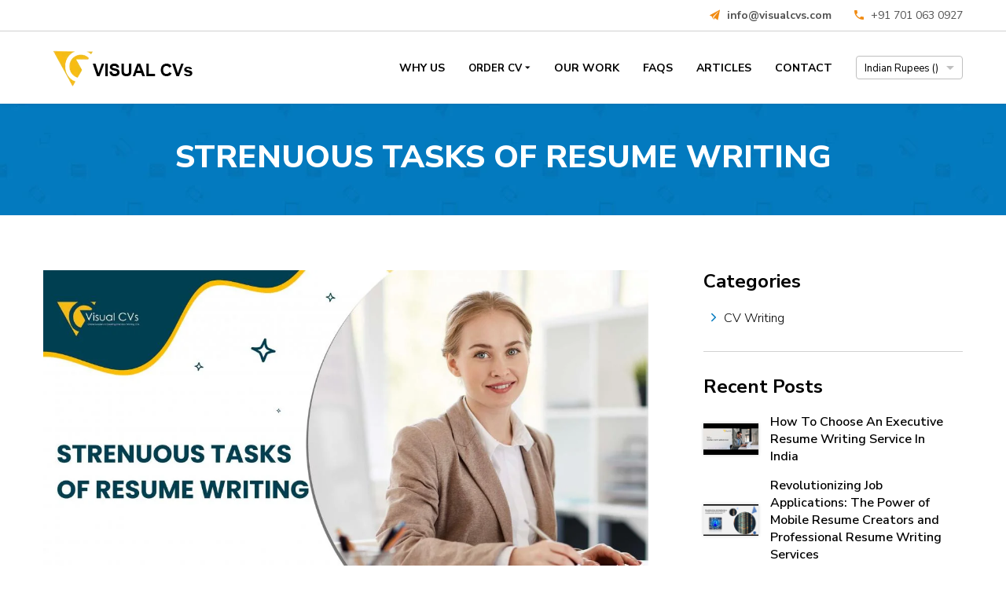

--- FILE ---
content_type: text/html; charset=UTF-8
request_url: https://visualcvs.com/strenuous-tasks-of-resume-writing/
body_size: 10636
content:
<!DOCTYPE html>
<html lang="en">
    <head>
        <meta charset="UTF-8" />
        <meta name="viewport" content="width=device-width, initial-scale=1.0" />
        <meta http-equiv="X-UA-Compatible" content="ie=edge" />
        <meta name="author" content="newdinteractive">
        <base href="https://visualcvs.com/" />
        <title>STRENUOUS TASKS OF RESUME WRITING</title>
        <meta name="description" content="The content below describes on the strenuous tasks faced for writing a good resume profile.

Â ">
        <meta name="keywords" content="writing a good resume profile
prepare a good resume
writing a great resume
building the best resume
build a good CV">
                    <!--- meta title social sharing -->
            <meta property="og:title" content="STRENUOUS TASKS OF RESUME WRITING">
            <meta property="og:image" content="https://visualcvs.com/uploads/blogs/Dlm3bibqo6ulE4TDpp6XuyV3C5FUqbU5wg7Izh9Y220901123654.jpg">
            <meta property="og:description" content="The content below describes on the strenuous tasks faced for writing a good resume profile.
 
When writing a great re..">
            <!--- meta title social sharing -->
                    <link rel="icon" href="assests/images/favicon-1.png">
        
        <!-- FIXED: Normal CSS loading (no double load) -->
        <link rel="preconnect" href="https://fonts.googleapis.com">
        <link rel="stylesheet" href="https://fonts.googleapis.com/css?family=Nunito+Sans:200,300,300i,400,600,700,800,900&display=swap" />
        <link rel="stylesheet" href="https://visualcvs.com/assests/site/css/bootstrap-grid.min.css" type="text/css" />
        <link rel="stylesheet" href="https://visualcvs.com/assests/site/css/ionicons.min.css" type="text/css" />
        <link rel="stylesheet" href="https://visualcvs.com/assests/site/css/slick.css" type="text/css" />
        <link rel="stylesheet" href="https://visualcvs.com/assests/site/css/style1.css?ver=1.002" type="text/css" />
        
                <!-- Google Tag Manager -->
<script>(function(w,d,s,l,i){w[l]=w[l]||[];w[l].push({'gtm.start':
new Date().getTime(),event:'gtm.js'});var f=d.getElementsByTagName(s)[0],
j=d.createElement(s),dl=l!='dataLayer'?'&l='+l:'';j.async=true;j.src=
'https://www.googletagmanager.com/gtm.js?id='+i+dl;f.parentNode.insertBefore(j,f);
})(window,document,'script','dataLayer','GTM-MBBPVNWQ');</script>
<!-- End Google Tag Manager -->        <!-- main jQuery -->
        <script src="https://visualcvs.com/assests/site/js/jquery-3.3.1.min.js"></script>
        <script type="text/javascript">var currency='inr'</script>
    
    </head>
    <body>
        <!-- header section -->
        <div class="headerFixed">
            <div class="topStrip">
                <div class="container-fluid">
                    <a href="mailto:info@visualcvs.com" class="mail googleTrack">
                        <i class="ion-ios-paper-plane"></i>
                        <span class="d-none d-sm-inline-block fontBold"
                            >info@visualcvs.com</span
                        >
                    </a>
                    <a href="tel:+917010630927" class="googleTrack">
                        <i class="ion-md-call"></i>
                        <span class="d-none d-sm-inline-block fontRegular">+91 701 063 0927</span
                        >
                    </a>
                </div>
            </div>
            <div class="header">
                <div class="container-fluid">
                    <div class="row align-items-center">
                        <div class="col-8 col-md-3 logoSect">
                            <a href="">
                                <img src="assests/images/visualcvs-logo-recreated.png" alt="Visual CVS  Logo" width="200px" height="60px"
                                />
                            </a>
                        </div>
                        <div class="col-4 col-md-9 headerNav">
                            <div class="menu-mobile show-sm textRight">
                                <a href="#" id="openMobileMenu">
                                    <svg class="svgIcon" xmlns="http://www.w3.org/2000/svg" viewBox="0 0 25 25">
                                        <path
                                            fill="#047bc0"
                                            d="M0,4 C0,2.8954305 0.889763236,2 2.00359486,2 L22.9964051,2 C24.10296,2 25,2.88772964 25,4 C25,5.1045695 24.1102368,6 22.9964051,6 L2.00359486,6 C0.897039974,6 0,5.11227036 0,4 L0,4 Z M0,12 C0,10.8954305 0.889763236,10 2.00359486,10 L22.9964051,10 C24.10296,10 25,10.8877296 25,12 C25,13.1045695 24.1102368,14 22.9964051,14 L2.00359486,14 C0.897039974,14 0,13.1122704 0,12 L0,12 Z M0,20 C0,18.8954305 0.889763236,18 2.00359486,18 L22.9964051,18 C24.10296,18 25,18.8877296 25,20 C25,21.1045695 24.1102368,22 22.9964051,22 L2.00359486,22 C0.897039974,22 0,21.1122704 0,20 L0,20 Z"
                                            id="Hamburger"
                                        />
                                    </svg>
                                </a>
                            </div>
                            <div class="siteNav cfx">
                                <div id="closeMenu" class="show-sm">
                                    <svg class="svgIcon" xmlns="http://www.w3.org/2000/svg" viewBox="0 0 17 17">
                                        <path fill="#fff" d="M9.207 8.5l6.646 6.646-0.707 0.707-6.646-6.646-6.646 6.646-0.707-0.707 6.646-6.646-6.647-6.646 0.707-0.707 6.647 6.646 6.646-6.646 0.707 0.707-6.646 6.646z"/>
                                    </svg>
                                </div>
                                <ul class="navBar fontBold textUpper textRight justify-content-end align-items-center">
                                    <li class=""><a href="why-us/">Why us</a></li>
                                    <li class="dropDown">
                                        <a href="javascript:;">Order Cv <i class="ion-md-arrow-dropdown"></i></a>
                                        <ul class="dropMenu">
                                            <li><a href="text-cv/">Text CV </a></li>
                                            <li><a href="visual-cv/">Visual CV </a></li>
                                        </ul>
                                    </li>
                                    <li class=""><a href="works/">Our Work</a></li>
                                    <li class=""><a href="faqs/">FAQs</a></li>
                                    <li class=""><a href="blogs/">Articles</a></li>
                                    <li class=""><a href="contact/">Contact</a></li>
                                    <li class="dropDown textCaseNone fontRegular">
                                        <div class="currency textEllipsis" id="selectedCurrency">Indian Rupees (₹)</div>
                                        <ul class="dropMenu" id="currency">
                                            <li class="selected" data-label="inr" data-currency="Indian Rupees (₹)">Indian Rupees (₹) </li>
                                            <li class="" data-label="usd" data-currency="US Dollar ($) ">US Dollar ($) </li>
                                        </ul>
                                    </li>
                                </ul>
                            </div>
                        </div>
                    </div>
                </div>
            </div>
        </div>
        <div class="headerheight"></div>
        <div class="overLay"></div>
        <!-- banner section -->
       <main class="set-top-spacing">
             <div class="banner bgPrimary innerBanner">
	<div class="container-fluid">
		<div class="bannerCont textCenter">
			<h1 class="textUpper fontXtraBold colorWhite">STRENUOUS TASKS OF RESUME WRITING</h1>
		</div>	
	</div>
</div>
<!-- banner section ends -->

<!-- page content starts here -->
<div class="contentSect blog">
	<div class="container-fluid">
		<div class="row">
			<div class="col-md-8">
				<div class="blogRow">
											<div class="blogImg">
							<img src="uploads/blogs/Dlm3bibqo6ulE4TDpp6XuyV3C5FUqbU5wg7Izh9Y220901123654.jpg" alt="STRENUOUS TASKS OF RESUME WRITING">
						</div>
											<div class="blogHeader d-flex align-items-center">
						<div class="postBy">
							<span class="userName">Admin</span>
						</div>
						<div class="postBy"><i class="ion-md-calendar"></i> Sep 01, 2022</div>
					</div>
					<div class="blogCont">
						<h2 class="fontBold">STRENUOUS TASKS OF RESUME WRITING</h2>
						<p><em>The content below describes on the strenuous tasks faced for <strong>writing a good resume profile</strong>.</em></p>
<p><em>&nbsp;</em></p>
<p>When <strong>writing a great resume</strong>, it's usual to hear that it's quite difficult and requires overcoming a lot of obstacles in order to <strong>build a good CV </strong>possible. The inclusion of the proper key words, a resume's perfect length, worrying about ATS, and the addition of achievements are the frequent challenges encountered when developing a decent resume, according to a poll conducted by Adrienne Tom.</p>
<p>The goal of this survey was to identify the typical challenges involved in<strong> building the best resume</strong>. These challenges were classified according to their degree of difficulty, such as the following: including the proper key phrases&mdash;30%, adding achievements&mdash;29%, stressing about ATS&mdash;25%, and precise resume length&mdash;15%.</p>
<p>&nbsp;</p>
<ul>
<li>INSERTION OF RIGHT KEY WORDS (30%):</li>
<li>The most frequent issue with including key words is where to put them in relation to the content that is needed.</li>
<li>These words shouldn't just be mentioned; instead, they should be used to produce information that is relevant to the situation to <strong>prepare a good resume</strong>.</li>
<li>Make sure you have a precise job title in mind before choosing the key terms, and choose the words in accordance with the job description and its requirements.</li>
<li>A lengthy list of core abilities or a collection of keywords arranged in columns should be avoided.</li>
<li>INCLUSION OF ACCOMPLISHMENTS (29%):</li>
<li>A top priority is this.</li>
<li>You can create the finest CV by including your accomplishments.</li>
<li>If you fail to include your successes, employers will find it difficult to consider you for a position even when your claimed achievements show that you have them.</li>
<li>However, the majority of individuals are oblivious of their own accomplishments, so in these situations, you might ask yourself questions like, "What have you consistently accomplished in your career? Have you strengthened the competitive edge of your company? Have you saved or made any money?"</li>
<li>EMPHASIZING ON ATS (25%):</li>
<li>First, become familiar with the ATS's (Applicant Tracking System) functions.</li>
<li>Most people are unaware that ATS manages an employer's application for a job and functions much like a ranking system.</li>
<li>This helps the recruiter locate the best candidates for the job based on the information on their resumes.</li>
<li>Avoid headers, footers, text boxes, and tables in your application since they hide any types of rows or columns from recruiters on the computer screen.</li>
<li>Instead, use the appropriate key words that are appropriate for the position you're looking for.</li>
<li>ACCURATE LENGTH (15%):</li>
<li>The length of the resume is crucial in creating a strong one. The page length is not important to ATS, but it is to humans.</li>
<li>Your resume should stick to the topics in a specific manner rather than being overly short or long.</li>
<li>The best approach to construct a resume for a fresher is just one page with their personal and academic details, but for an experienced professional, the resume can be up to two pages long with all of their accomplishments, researches, etc. listed.</li>
</ul>
<p>You can reach us at <a href="mailto:info@visualcvs.com">info@visualcvs.com</a> or give us a call at +91 7010630927 for further</p>					</div>
					<div class="separator"></div>
					<div class="blogComment">
												<div class="addComment">
							<h3 class="fontBold">Add Comments</h3>
							<p>Your email address will not be published. Required fields are marked <sup class="requiredColor">*</sup></p>
							<form id="commentform" action="" method="POST">
								<div class="formRow">
									<label >Name <sup class="requiredColor">*</sup></label>
									<input type="text" placeholder="Name" data-type="string" name="name"/>
								</div>
								<div class="formRow">
									<label >Email <sup class="requiredColor">*</sup></label>
									<input type="text" placeholder="Email" data-type="email" name="email" />
								</div>
								<div class="formRow">
									<label >Comments <sup class="requiredColor">*</sup></label>
									<textarea name="message" data-type="string" placeholder="Comments" rows="4"></textarea>
								</div>
								<div class="formRow">
									<input type="hidden" name="parent">
									<input type="hidden" name="reply">
									<button type="submit" class="btnPrimary solid blue">POST COMMENT</button>
								</div>
							</form>
						</div>
					</div>
				</div>
			</div>
			<div class="col-md-4">
  <div class="blogSideBar">
          <h3 class="fontBold">Categories</h3>
      <ul>
                    <li><a href="blogs/cv-writing/">CV Writing</a></li>
                  </ul>
      <div class="separator"></div>
          <h3 class="fontBold">Recent Posts</h3>
    <div class="recent">
            <a href="how-to-choose-an-executive-resume-writing-service-in-india/" class="recentRow d-flex align-items-center">
                  <span class="recentImg">
            <img src="uploads/blogs/HRpRT9rPsAtQnUSge3KDzLkl3yW8A3n8KDnAhj6q240425114711.jpg" alt="How to choose an executive resume writing service - www.visualcvs.com" />
          </span>
                  <span class="recentTitle fontSemiBold">How To Choose An Executive Resume Writing Service In India</span>
      </a>
            <a href="revolutionizing-job-applications-the-power-of-mobile-resume-creators-and-professional-resume-writing-services/" class="recentRow d-flex align-items-center">
                  <span class="recentImg">
            <img src="uploads/blogs/xyszCDNIPKi6KHX2149ItYZIMCkpggaOg6hSrEBS240408052232.jpg" alt="Revolutionizing Job Applications: The Power of Mobile Resume Creators and Professional Resume Writing Services" />
          </span>
                  <span class="recentTitle fontSemiBold">Revolutionizing Job Applications: The Power of Mobile Resume Creators and Professional Resume Writing Services</span>
      </a>
            <a href="master-the-indian-job-market-2024-secure-your-dream-job-with-visual-cvs/" class="recentRow d-flex align-items-center">
                  <span class="recentImg">
            <img src="uploads/blogs/w3beeqSJ2D7doH3BVc4MDATqlihkfSNcWrEYqbLs240116014121.jpg" alt="Master the Indian Job Market 2024: Secure Your Dream Job with Visual CVs" />
          </span>
                  <span class="recentTitle fontSemiBold">Master the Indian Job Market 2024: Secure Your Dream Job with Visual CVs</span>
      </a>
            <a href="layoff-sarah-s-story/" class="recentRow d-flex align-items-center">
                  <span class="recentImg">
            <img src="uploads/blogs/htLYjVtKXJy9W2CaPeGhWWyOJ50NQmbkIuWjZKMS240108033832.jpg" alt="Layoff - Sarah's Story" />
          </span>
                  <span class="recentTitle fontSemiBold">Layoff | Sarah's Story</span>
      </a>
            <a href="stand-out-with-personal-branding-in-your-job-search-and-resumes/" class="recentRow d-flex align-items-center">
                  <span class="recentImg">
            <img src="uploads/blogs/RAwR4KamUoyfpm6A1Kkh08CGDlQ53uG3FudwcGBG230718104730.jpg" alt="Personal Branding in Job Search and Resumes - VisualCVs.com" />
          </span>
                  <span class="recentTitle fontSemiBold">Stand Out with Personal Branding in Your Job Search and Resumes</span>
      </a>
            <a href="what-s-the-best-way-to-get-your-resume-noticed-why-your-resume-upsets-recruiters-insights-from-hiring-managers/" class="recentRow d-flex align-items-center">
                  <span class="recentImg">
            <img src="uploads/blogs/F0q1sJO0eXCFVF14B0qvGOwrNMgCRmjsxQk85t9L230713040236.jpg" alt="premium resume writing service" />
          </span>
                  <span class="recentTitle fontSemiBold">What's the Best Way to Get Your Resume Noticed?  Your Resume Upsets Recruiters: Insights from Hiring Managers</span>
      </a>
            <a href="7-smart-things-to-say-in-your-job-interview/" class="recentRow d-flex align-items-center">
                  <span class="recentImg">
            <img src="uploads/blogs/rMKTkE1OaPlyiro9OJbA4wNisAAcyANfsuUfFb9b230707051911.jpg" alt="Interview tips" />
          </span>
                  <span class="recentTitle fontSemiBold">7 Smart Things to Say in Your Job Interview</span>
      </a>
            <a href="stand-out-in-a-visual-world-professional-resume-writing-for-creative-professionals/" class="recentRow d-flex align-items-center">
                  <span class="recentImg">
            <img src="uploads/blogs/soUeYlxmckOuleaG3Xp7M4tzKdsVmMp8SHLCQhvJ230705115856.jpg" alt="Professional Resume Writing Services for Creative Professionals" />
          </span>
                  <span class="recentTitle fontSemiBold">Stand Out in a Visual World: Professional Resume Writing for Creative Professionals</span>
      </a>
            <a href="creating-visual-excellence-the-art-of-resume-writing-for-finance-professionals/" class="recentRow d-flex align-items-center">
                  <span class="recentImg">
            <img src="uploads/blogs/57fNaxbEvICrpORxoKseYpT5nJuYJzEcZRQlCmBM230613052748.jpg" alt="Professional resume writing services for finance professionals" />
          </span>
                  <span class="recentTitle fontSemiBold">Creating Visual Excellence: The Art of Resume Writing for Finance Professionals</span>
      </a>
            <a href="networking-your-pathway-to-professional-success-and-an-outstanding-resume/" class="recentRow d-flex align-items-center">
                  <span class="recentImg">
            <img src="uploads/blogs/VZ4G8sZslBBB3aLZK1CZMoCQ7kG3WmnjgLYmYiew230613114305.jpg" alt="Networking: Connecting professionals for career growth and success" />
          </span>
                  <span class="recentTitle fontSemiBold">Networking: Your Pathway to Professional Success and an Outstanding Resume</span>
      </a>
          </div>
  </div>
</div>		</div>
	</div>
</div>


<style type="text/css">
.relative{position: relative;}
.removeRply {position: absolute;right: 0;}
.removeRply .fa-times {background-color: #2582eb;color: #fff;padding: 5px;margin-left: 5px;}
.label.label-reply {color: #8c8c8c;font-weight: bold;}
</style>
<script type="text/javascript" src="assests/js/formchecker.js"></script>
<link href="assests/admin/vendors/bower_components/jquery-toast-plugin/dist/jquery.toast.min.css" rel="stylesheet" type="text/css">
<script src="assests/admin/vendors/bower_components/jquery-toast-plugin/dist/jquery.toast.min.js"></script> 

<script type="text/javascript">
    var a, b, c, d, e, f, g, h, i, j;
    function _e(id){var el = document.getElementById(id); el = el==undefined?document.createElement("span"):el; return el; };
    Element.prototype.d = function(name){return this.getAttribute("data-"+name);};
    $(document).ready(function() {
       $('.replyBtn').click(commentShow);
       $('#commentform').formchecker();
    });
    function commentShow(){
        _e('replyFormSec').remove();
        a = this.d('parentid');
        b = this.d('rplyid');
        c = document.createElement("div"); 
        c.setAttribute("class", "relative" );
        c.setAttribute("id", "replyFormSec" );
        d='<hr/><a href="javascript:;" class="removeRply">Close</a>'+
        '<h3 class="fontBold">Add Reply</h3>'+
        '<form id="formForReply" method="post">'+
            '<div class="formRow">'+                                    
                '<label >Name <sup class="requiredColor">*</sup></label>'+
				'<input type="text" placeholder="Name" data-type="string" name="name"/>'+ 
            '</div>'+ 
            '<div class="formRow">'+           
                '<label >Email <sup class="requiredColor">*</sup></label>'+
				'<input type="text" placeholder="Email" data-type="email" name="email" />'+ 
            '</div>'+                              
            '<div class="formRow">'+ 
                '<label >Comments <sup class="requiredColor">*</sup></label>'+
				'<textarea name="message" data-type="string" placeholder="Comments" rows="4"></textarea>'+ 
            '</div>'+                         
            '<div>'+     
                '<input type="hidden" name="parent" id="cmtId" value="'+a+'">'+
                '<input type="hidden" name="reply" id="rplyId" value="'+b+'">'+           
                '<button class="btnPrimary solid colorWhite" >Submit</button>'+ 
            '</div>'+ 
        '</form><hr/>';
        c.innerHTML = d;
        $(c).find('.removeRply').click(function(){
          _e('replyFormSec').remove();  
        });
        this.parentNode.appendChild(c);
        $('#formForReply').formchecker();
    }
</script>
        </main>
        <!-- footer  -->

        <div class="footer fontRegular">
            <div class="container-fluid">
                <div class="row">
                    <div class="col-lg-3">
                        <div class="row">
                            <div class="col-lg-12 col-sm-6">
                                <h4 class="fontXtraBold colorWhite">Quick Links</h4>
                                <ul class="textUpper">
                                    <li><a href="https://visualcvs.com/">CV Writing Service</a></li>
                                    <li><a href="why-us/">WHY US</a></li>
                                    <li><a href="works/">OUR WORKS</a></li>
                                    <li><a href="faqs/">FAQS</a></li>
                                    <li><a href="blogs/">ARTICLES</a></li>
                                    <li><a href="contact/">CONTACT</a></li>
                                    <li><a href="terms-conditions/" >TERMS & CONDITIONS</a></li>
                                    <li><a href="privacy-policy/" >PRIVACY POLICY</a></li>
                                </ul>
                            </div>
                            <div class="col-lg-12 col-sm-6">
                                <h4 class="fontXtraBold colorWhite">Follow us on</h4>
                                <div class="social">
                                    <a href="https://www.facebook.com/visualcvs/" target="_blank" class="fb"></a>
                                    <a href="https://twitter.com/" target="_blank" class="tw"></a>
                                    <a href="https://www.linkedin.com/company/visual-cv/" target="_blank" class="linkedIn"></a>
                                    <a href="https://www.instagram.com/visualcvs.inc/" target="_blank" class="instagram"></a>
                                    <a href="https://in.pinterest.com/VisualCVS/" target="_blank" class="pinterest"></a>
                                </div>
                            </div>
                        </div>
                    </div>
                    <div class="col-lg-9">
                        <div class="row">
                            <div class="col-sm-6">
                                <h4 class="fontXtraBold colorWhite">Head Office</h4>
                                <p>
                                    VISUAL CVs<br />
#641, 1st floor, 1st Cross Road,<br />
RBI Layout, JP Nagar 7th Phase,<br />
Bengaluru, Karnataka - 560078, India<br/>
                                    <a href="tel:+917010630927"> +91 701 063 0927</a><br/>
                                    <a href="mailto:info@visualcvs.com">info@visualcvs.com</a>
                                </p>
                            </div>
                            <div class="col-sm-6">
                                <h4 class="fontXtraBold colorWhite">Branch Office</h4>
                                <p>VISUAL CVs<br />
153 W 57th St, New York,<br />
NY 10019, United States<br/>
                                    <a href="tel:+17207046620">+1 720 704 6620</a><br/>
                                    <a href="mailto:info@visualcvs.com">info@visualcvs.com</a></p>
                            </div>
                        </div>
                        <div class="needInfo">
                            <div class="row align-items-center">
                                <div class="col-md-9">
                                    <h3 class="colorWhite fontXtraBold">Need More Information?</h3>
                                    <p>Call us on <a href="tel:+917010630927">+91 701 063 0927</a> or click the Contact button to leave a message</p>
                                </div>
                                <div class="col-md-3 textRight">
                                    <a href="contact/" class="btnPrimary solid colorWhite">CONTACT</a>
                                </div>
                            </div>
                        </div>
                    </div>
                </div>
                
                <div class="row">
                <div class="col-lg-12">
                   <div class="copy textCenter">
                        <div class="row">
                             <div class="col-md-6 ">
                      <a href="//www.dmca.com/Protection/Status.aspx?ID=9c4c0452-b834-4350-adb2-992d52ed3ebb" title="DMCA.com Protection Status" class="dmca-badge" target="_blank"> 
                        <img src ="https://visualcvs.com/assests/site/images/dmca-protected.webp" width="121px" height="24px" alt="DMCA.com Protection Status" />
                    </a>  <br/><br/>
                    &copy; 2026 www.visualcvs.com. All rights reserved.
                    <br/><a href="https://www.hatchberries.com/website-design-company/" target="_blank">Website Design</a> by Hatchberries
                </div>
         <div class="col-md-6 d-md-flex align-items-center justify-content-start">
                    <div class="img-box d-md-flex align-items-center justify-content-start font-weight-bold text-center text-md-left text-capitalize">
                         <a href="https://www.profilecheck.net/"target="_blank"><img width="100px" height="100px" src="https://visualcvs.com/assests/site/images/logo-profile-check.webp" class="mr-3" alt="Profile Check"></a>
                       <a href="https://www.profilecheck.net/"target="_blank"><h4 class="m-0 mt-3 mt-md-0 text-center text-md-left text-white">Profile Check Certified<br class="d-none d-lg-block">Resume Writer</h4></a>
                    </div>
                </div>
                        </div>
                    </div>
                </div>
               
            </div>
            </div>
        </div>

        <!-- Preloader -->
        <!--<div id="preloader">-->
        <!--    <div id="status">-->
        <!--        <div class="preloader"></div>-->
        <!--    </div>-->
        <!--</div>-->
        <!--end preloader-->

        <div id="toTop">
            <svg
                xmlns="http://www.w3.org/2000/svg"
                viewBox="0 0 512 512"
                class="svgIcon"
            >
                <path
                    d="M412.6 227.1L278.6 89c-5.8-6-13.7-9-22.4-9h-.4c-8.7 0-16.6 3-22.4 9l-134 138.1c-12.5 12-12.5 31.3 0 43.2 12.5 11.9 32.7 11.9 45.2 0l79.4-83v214c0 16.9 14.3 30.6 32 30.6 18 0 32-13.7 32-30.6v-214l79.4 83c12.5 11.9 32.7 11.9 45.2 0s12.5-31.2 0-43.2z"
                ></path>
            </svg>
        </div>

        <!-- begin:: call action -->
        <div style="bottom: 1rem; left: 1rem; z-index: 100; position: fixed;" class="btn-quick-call">
            <a href="tel: +917010630927">
            <svg width="50" height="50" viewBox="0 0 50 50" fill="none" xmlns="http://www.w3.org/2000/svg">
                <path d="M25 50C38.8071 50 50 38.8071 50 25C50 11.1929 38.8071 0 25 0C11.1929 0 0 11.1929 0 25C0 38.8071 11.1929 50 25 50Z" fill="#F66E05"/>
                <path d="M37.5 30.1688C34.8031 30.1688 32.2313 29.5813 29.8594 28.4219C29.4875 28.2438 29.0562 28.2156 28.6625 28.35C28.2687 28.4875 27.9469 28.775 27.7656 29.1469L26.6406 31.475C23.2656 29.5375 20.4656 26.7344 18.525 23.3594L20.8562 22.2344C21.2312 22.0531 21.5156 21.7313 21.6531 21.3375C21.7875 20.9438 21.7625 20.5125 21.5813 20.1406C20.4188 17.7719 19.8313 15.2 19.8313 12.5C19.8313 11.6375 19.1313 10.9375 18.2688 10.9375H12.5C11.6375 10.9375 10.9375 11.6375 10.9375 12.5C10.9375 27.1469 22.8531 39.0625 37.5 39.0625C38.3625 39.0625 39.0625 38.3625 39.0625 37.5V31.7313C39.0625 30.8688 38.3625 30.1688 37.5 30.1688Z" fill="#FAFAFA"/>
            </svg>
            </a>
        </div>
        
        <!-- end:: call action -->

        
        <!--Start of Tawk.to Script-->
        <!--<script type="text/javascript">-->
        <!--var Tawk_API=Tawk_API||{}, Tawk_LoadStart=new Date();-->
        <!--(function(){-->
        <!--var s1=document.createElement("script"),s0=document.getElementsByTagName("script")[0];-->
        <!--s1.async=true;-->
        <!--s1.src='https://embed.tawk.to/58bc866441acfb239f869c15/default';-->
        <!--s1.charset='UTF-8';-->
        <!--s1.setAttribute('crossorigin','*');-->
        <!--s0.parentNode.insertBefore(s1,s0);-->
        
        <!--})();-->
        <!--</script>-->
        <!--End of Tawk.to Script-->
        
        <!-- slick script -->
        <script src="https://visualcvs.com/assests/site/js/slick.js"></script>

        <!-- general scripts -->
        <script src="https://visualcvs.com/assests/site/js/scripts.js?ver=1.001"></script>

        <!-- page scripts -->
        <script>
            
            // testimonial slider
            $('.testiSlide').slick({
                dots: true,
                infinite: true,
                variableWidth: false,
                swipeToSlide: true,
                mobileFirst: true,
                slidesToShow: 1,
                arrows: false,
                autoplay: true,
                autoplaySpeed: 2000,
                customPaging: function(slider, i) {
                    return $('<span></span>');
                },
            });
            // works slider
            $('.workSlider').slick({
                dots: true,
                infinite: true,
                variableWidth: false,
                swipeToSlide: true,
                mobileFirst: true,
                slidesToShow: 1,
                autoplay: true,
                autoplaySpeed: 2000,
                arrows: false,
                customPaging: function(slider, i) {
                    return $('<span></span>');
                },
            });
        </script>
        <script src="https://images.dmca.com/Badges/DMCABadgeHelper.min.js"> </script>
    </body>
</html>


--- FILE ---
content_type: text/css
request_url: https://visualcvs.com/assests/site/css/style1.css?ver=1.002
body_size: 6429
content:
body {
    background-color: #fff;
    color: #000000;
    font-family: "Nunito Sans", sans-serif;
    font-size: 16px;
    line-height: normal;
    margin: 0;
    font-weight: 300;
    overflow-x: hidden;
}
img {
    max-width: 100%;
    border: 0;
    vertical-align: middle;
}
h1,
h2,
h3,
h4,
h5,
h6 {
    color: #000000;
    font-family: "Nunito Sans", sans-serif;
    font-size: 40px;
    font-weight: 400;
    margin: 0 0 10px;
    line-height: 1.2em;
}
h2 {
    font-size: 36px;
}
h3 {
    font-size: 24px;
}
h4 {
    font-size: 20px;
}
h5 {
    font-size: 18px;
}
h6 {
    font-size: 16px;
}
p {
    line-height: 24px;
    margin: 0 0 15px;
    padding: 0;
}
ul {
    display: block;
    margin: 0;
    padding: 0;
}
ul li {
    line-height: 24px;
}
a {
    text-decoration: none;
    cursor: pointer;
    -moz-transition: all linear 0.2s;
    -ms-transition: all linear 0.2s;
    -o-transition: all linear 0.2s;
    -webkit-transition: all linear 0.2s;
    transition: all linear 0.2s;
    color: #000000;
}
a:hover,
.a-link:hover,
a:focus {
    outline: medium none;
    text-decoration: none;
    color: #047bc0;
}
a img {
    border: 0 none;
}
a * {
    -mos-transition: all linear 0.2s;
    -ms-transition: all linear 0.2s;
    -o-transition: all linear 0.2s;
    -webkit-transition: all linear 0.2s;
    transition: all linear 0.2s;
}
.clr {
    clear: both;
    display: block;
    float: none;
}
.hidden {
    display: none;
}
.cfx::after {
    clear: both;
    content: "+";
    display: block;
    height: 0;
    visibility: hidden;
}
/*  safari css*/
.safari select {
    margin-top: 10px;
}
.visibleMobile {
    display: none;
}
.fontXtraLight {
    font-weight: 200;
}
.fontLight {
    font-weight: 300;
}
.fontRegular {
    font-weight: 400;
}
.fontSemiBold {
    font-weight: 600;
}
.fontBold {
    font-weight: 700;
}
.fontXtraBold {
    font-weight: 800;
}
.fontBlack {
    font-weight: 900;
}
strong {
    font-weight: 700;
}
.container-fluid {
    /* max-width: 1430px; */
    max-width: 1200px;
}
.textUpper {
    text-transform: uppercase;
}
.textLower {
    text-transform: lowercase;
}
.textCaseNone {
    text-transform: none;
}
.textRight {
    text-align: right;
}
.textLeft {
    text-align: left;
}
.textCenter {
    text-align: center;
}
.textEllipsis {
    width: 100%;
    display: block;
    overflow: hidden;
    text-overflow: ellipsis;
    white-space: nowrap;
}
.p0 {
    padding: 0;
}
.m0 {
    margin: 0;
}
.ml-auto {
    margin-left: auto;
}
.mr-auto {
    margin-right: auto;
}
.mr-0 {
    margin-right: 0;
}
.ml-0 {
    margin-left: 0;
}
/*------------btn------*/
.btnPrimary,
a.btnPrimary {
    font-weight: 600;
    font-size: 14px;
    text-align: center;
    color: #fff;
    display: inline-block;
    padding: 11px;
    position: relative;
    cursor: pointer;
    border-radius: 4px;
    border: none;
    transition: all linear 0.2s;
    min-width: 160px;
    text-transform: uppercase;
    background: rgba(255, 102, 0, 1);
    background: -moz-linear-gradient(-45deg, rgba(255, 102, 0, 1) 0%, rgba(241, 141, 18, 1) 100%);
    background: -webkit-gradient(
        left top,
        right bottom,
        color-stop(0%, rgba(255, 102, 0, 1)),
        color-stop(100%, rgba(241, 141, 18, 1))
    );
    background: -webkit-linear-gradient(
        -45deg,
        rgba(255, 102, 0, 1) 0%,
        rgba(241, 141, 18, 1) 100%
    );
    background: -o-linear-gradient(-45deg, rgba(255, 102, 0, 1) 0%, rgba(241, 141, 18, 1) 100%);
    background: -ms-linear-gradient(-45deg, rgba(255, 102, 0, 1) 0%, rgba(241, 141, 18, 1) 100%);
    background: linear-gradient(135deg, rgba(255, 102, 0, 1) 0%, rgba(241, 141, 18, 1) 100%);
    filter: progid:DXImageTransform.Microsoft.gradient( startColorstr='#ff6600', endColorstr='#f18d12', GradientType=1);
}
.btnPrimary:hover,
.btnPrimary:focus {
    background: rgba(241, 141, 18, 1);
    background: -moz-linear-gradient(45deg, rgba(255, 102, 0, 1) 0%, rgba(241, 141, 18, 1) 100%);
    background: -webkit-gradient(
        left top,
        right bottom,
        color-stop(0%, rgba(255, 102, 0, 1)),
        color-stop(100%, rgba(241, 141, 18, 1))
    );
    background: -webkit-linear-gradient(45deg, rgba(255, 102, 0, 1) 0%, rgba(241, 141, 18, 1) 100%);
    background: -o-linear-gradient(45deg, rgba(255, 102, 0, 1) 0%, rgba(241, 141, 18, 1) 100%);
    background: -ms-linear-gradient(45deg, rgba(255, 102, 0, 1) 0%, rgba(241, 141, 18, 1) 100%);
    background: linear-gradient(-135deg, rgba(255, 102, 0, 1) 0%, rgba(241, 141, 18, 1) 100%);
    filter: progid:DXImageTransform.Microsoft.gradient( startColorstr='#f18d12', endColorstr='#ff6600', GradientType=1 );
    transform: translateY(-2px);
    border: none;
}
.btnPrimary.solid {
    background: #ff6600;
}
.btnPrimary.solid:hover,
.btnPrimary.solid:focus {
    background: #f18d12;
}
.btnPrimary.solid.blue {
    background: #047bc0;
}
.btnPrimary.solid.blue:hover {
    background: #1a628b;
}
.contentSect {
   padding:70px 0;
}
/*-------loader animate------*/
#status,
#preloader {
    bottom: 0;
    left: 0;
    position: fixed;
    right: 0;
    top: 0;
    z-index: 9999;
    background: #fff;
}
.preloader {
    background-image: url(../images/preloader.gif);
    background-position: center;
    background-repeat: no-repeat;
    height: 200px;
    left: 50%;
    margin: -100px 0 0 -100px;
    position: absolute;
    top: 50%;
    width: 200px;
}
#toTop {
    padding: 10px;
    position: fixed;
    bottom: 40px;
    right: 40px;
    text-decoration: none;
    color: #fff !important;
    display: none;
    background-color: #047bc0;
    font-weight: bold;
    text-align: center;
    z-index: 100;
    cursor: pointer;
    z-index: 99;
    transition: all 0.3s ease 0s;
    -webkit-transition: all 0.3s ease 0s;
    -moz-transition: all 0.3s ease 0s;
    -ms-transition: all 0.3s ease 0s;
    -o-transition: all 0.3s ease 0s;
}
#toTop .svgIcon {
    fill: #fff;
}
.colorPrimary {
    color: #047bc0;
}
.colorBody {
    color: #000000;
}
.colorWhite {
    color: #fff;
}
.colorGreen {
    color: #2dc08d;
}
.bgPrimary {
    background-color: #047bc0;
}
.bgWhite {
    background-color: #fff;
}
.bgDark {
    background-color: #0c4768;
}
.bgLight {
    background-color: #e2e2e2;
}
.bgThin {
    background-color: #ececec;
}
.bgNoRepeat {
    background-repeat: no-repeat;
}
.bgSizeCover {
    background-size: cover;
}
.bgSizeContain {
    background-size: contain;
}
.bgPosCenter {
    background-position: center center;
}
.boxShadow {
    box-shadow: 0px 0px 7px 0px rgba(0, 0, 0, 0.11);
}
.overLay {
    background-color: rgba(0, 0, 0, 0);
    -moz-transition: all linear 0.2s;
    -ms-transition: all linear 0.2s;
    -o-transition: all linear 0.2s;
    -webkit-transition: all linear 0.2s;
    transition: all linear 0.2s;
}
.overLay.fixed {
    top: 0;
    left: 0;
    right: 0;
    bottom: 0;
    z-index: 30;
    position: fixed;
    opacity: 1;
    background-color: rgba(0, 0, 0, 0.8);
}
input,
select,
textarea {
    padding: 10px;
    border: 1px solid #0072bc;
    background-color: #fff;
    font-family: "Nunito Sans", sans-serif;
}
input:focus,
button:focus,
select:focus,
textarea:focus,
input:active,
button:active,
select:active,
textarea:active {
    outline: none;
}
/**********site css starts here************/
.headSect {
    margin-bottom: 40px;
    position: relative;
}
.headSect h2, .headSect .h2 {
    font-size: 40px;
    margin-bottom: 0;
}
.headSect h5 {
    font-size: 25px;
    margin-bottom: 0;
}
/******header*******/
.svgIcon {
    width: 20px;
    height: 20px;
    display: inline-block;
    vertical-align: middle;
}
.svgIcon path {
    transition: all linear 0.2s;
}
/*********site navigation*************/
.headerFixed {
    position: fixed;
    width: 100%;
    left: 0;
    top: 0;
    z-index: 999;
    background-color: #fff;
    box-shadow: 0 0 5px rgba(0, 0, 0, 0.11);
}

.headerheight {
    height: 116px;
    width: 100%;
}
.headerFixed.sticky .topStrip,
.headerFixed.sticky .topStrip a {
    height: 0;
    overflow: hidden;
    padding: 0;
    opacity: 0;
}
.headerFixed.sticky .header {
    border: none;
}
.topStrip {
    text-align: right;
    padding: 8px 0;
    transition: all linear 0.2s;
}
.topStrip a {
    color: #525252;
    font-size: 14px;
}
.topStrip a + a {
    margin-left: 25px;
}
.topStrip a i {
    color: #f18b12;
    margin-right: 5px;
    font-size: 16px;
    vertical-align: -1px;
}
.topStrip a:hover,
.topStrip a:hover > i {
    color: #047bc0;
}
.header {
    padding: 16px 0;
    background-color: #fff;
    transition: all linear 0.2s;
    font-size: 14px;
    font-weight: 400;
    border-top: 1px solid #d1d1d1;
}
.header .logoSect a {
    display: inline-block;
}
.siteNav .navBar {
    display: -webkit-box;
    display: -ms-flexbox;
    display: flex;
    -ms-flex-wrap: wrap;
    flex-wrap: wrap;
    padding-left: 0;
    margin-bottom: 0;
    list-style: none;
}
.siteNav .navBar li + li {
    margin-left: 30px;
}
.siteNav .navBar li a {
    display: block;
    color: #000000;
    padding-top: 1px;
}
.siteNav .navBar li a:hover,
.siteNav .navBar li.active a {
    color: #047bc0;
}
#closeMenu {
    text-align: right;
    padding: 14px 0 0;
    position: relative;
    z-index: 9999;
    display: block;
    width: 30px;
    margin-right: 0;
    margin-left: auto;
    color: #fff;
    cursor: pointer;
}
.dropDown {
    position: relative;
    font-size: 13px;
}
ul.dropMenu {
    position: absolute;
    width: 140px;
    padding: 5px;
    right: 0;
    text-align: left;
    background-color: #fff;
    box-shadow: 0px 0px 10px rgba(0, 0, 0, 0.2);
    border-radius: 3px;
    top: 35px;
    display: none;
}
.siteNav .navBar ul.dropMenu li {
    margin: 0;
    list-style: none;
    padding: 3px 5px;
    cursor: pointer;
    background-color: #fff;
    transition: all linear 0.2s;
}
.siteNav .navBar ul.dropMenu li a {
    margin: 0;
    list-style: none;
    padding: 3px 5px;
    cursor: pointer;
    background-color: #fff;
    transition: all linear 0.2s;
    color: #000 !important;
    line-height: 24px;
}
.siteNav .navBar ul.dropMenu li:hover,
.siteNav .navBar ul.dropMenu li.selected,
.siteNav .navBar ul.dropMenu li a:hover {
    color: #047bc0;
    background-color: #f1f1f1;
}
#selectedCurrency {
    border: 1px solid #bfbfbf;
    padding: 3px 30px 1px 10px;
    position: relative;
    border-radius: 4px;
    cursor: pointer;
}
#selectedCurrency::after {
    content: "\f280";
    font-size: 20px;
    font-family: "Ionicons";
    position: absolute;
    top: 3px;
    right: 10px;
    color: #bfbfbf;
}
ul.dropMenu::before {
    content: "\f286";
    font-size: 18px;
    font-family: "Ionicons";
    position: absolute;
    top: -14px;
    right: 10px;
    color: #fff;
}
/***********banner***********/
.banner {
    width: 100%;
    overflow: hidden;
    position: relative;
    background-image: url("../images/banner.jpg");
    padding-top: 80px;
}
.bannerCont h2 {
    font-size: 60px;
    margin-bottom: 10px;
}
.bannerCont .btnPrimary,
.getIn .btnPrimary,
.aWell .btnPrimary {
    font-size: 16px;
    padding: 12px;
    min-width: 200px;
}
.bannerCont .bannerImg {
    margin-top: 30px;
}
/**********letUs sect************/
.letUs .headSect,
.letUs .cvCol .cvColImg,
.letUs .cvCol {
    margin-bottom: 40px;
}
.letUs .cvCol {
    padding: 0 30px;
}
.letUs .cvCol .cvColImg img {
    width: 100%;
}
.letUs .cvCol .headSect {
    margin-bottom: 20px !important;
}
.letUs .cvCol .headSect h2 {
    font-size: 30px;
}
.letUs .cvCol h6,
.letUs .cvCol .headSect h5 {
    font-size: 20px;
}
.letUs .cvCol h3 {
    font-size: 36px;
}
.letUs .cvCol .btnPrimary {
    margin-bottom: 18px;
}
/*******getMore*******/
.getMore,
.howIt {
    background-color: #0c4768;
    background-image: url("../images/pattern-bg-dark.jpg");
}
.getMore .headSect span {
    font-size: 30px;
    margin-top: -10px;
}
.getMoreCol .getMoreIcn,
.getMoreCol h3 {
    margin-bottom: 20px;
}
.getMoreCol {
    margin-bottom: 40px;
}
.getMoreCol p {
    max-width: 300px;
    margin: 0 auto;
}
/**********whyUs************/
.whyUs .headSect {
    margin-bottom: 25px;
}
.whyUs p {
    margin-bottom: 25px;
}
.whyUs .whyUsImg {
    box-shadow: 0px 0px 40px rgba(82, 82, 75, 0.38);
}
.whyUs .whyUsImg img {
    width: 100%;
}
/**********interested************/
.getIn .headSect {
    margin-bottom: 10px;
}
.getIn {
    background-color: #1a628b;
    padding: 50px 0;
}
/**********ourWorks************/
.ourWorks .headSect {
    margin-bottom: 20px;
}
.ourWorks .headSect::after,
.headSect.underLined::after {
    background-color: #3596ce;
    width: 55px;
    height: 6px;
    content: "";
    display: inline-block;
    position: absolute;
    left: 50%;
    bottom: -30px;
    transform: translateX(-50%);
}
/**********workList************/
.workList {
    padding: 50px 0px;
}
.workSlides {
    padding: 0 15px;
}
.workSlides h3 {
    font-size: 28px;
    margin-bottom: 35px;
}
.workSlides .workImg {
    box-shadow: 0px 0px 10px rgba(82, 82, 75, 0.23);
    margin-bottom: 10px;
}
.workSlides .workImg img {
    width: 100%;
}
.workList .slick-arrow {
    width: 36px;
    height: 36px;
    background-color: #d0d0d0;
    border-radius: 50%;
    text-align: center;
    font-size: 18px;
    position: absolute;
    top: 50%;
    transform: translateY(-50%);
    padding: 7px;
    z-index: 99;
    cursor: pointer;
    transition: all linear 0.2s;
}
.workList .slick-arrow:hover {
    color: #047bc0;
}
.workList .slick-arrow.arrowPrev {
    left: -50px;
}
.workList .slick-arrow.arrowNext {
    right: -50px;
}
/**********testimonials************/
.testimonial .headSect {
    margin-bottom: 30px;
}
.testimonial .headSect .quoteImg {
    margin-bottom: 20px;
}
.testiSlide {
    position: relative;
}
.testiSlide .slick-slide,
.testiCont {
    position: relative;
}
.testiCont p {
    font-style: italic;
    font-size: 20px;
    line-height: 30px;
    color: #020202;
    margin-bottom: 0;
    max-width: 850px;
    margin: 0 auto 30px;
}
.testiCont p.desig {
    font-size: 13px;
    font-style: normal;
    margin-bottom: 20px;
}
.testiCont i {
    font-size: 50px;
    color: #919191;
}
.testiCont h6 {
    margin-bottom: 0;
    font-size: 22px;
}
ul.slick-dots li {
    list-style: none;
    display: inline-block;
    vertical-align: middle;
    margin: 3px;
}
ul.slick-dots {
    text-align: center;
}
.testimonial ul.slick-dots {
    position: absolute;
    z-index: 88;
    width: 100%;
    bottom: -20px;
}
ul.slick-dots li span {
    width: 12px;
    height: 12px;
    border-radius: 6px;
    background-color: #d6d8dc;
    display: block;
    cursor: pointer;
    -moz-transition: all linear 0.2s;
    -ms-transition: all linear 0.2s;
    -o-transition: all linear 0.2s;
    -webkit-transition: all linear 0.2s;
    transition: all linear 0.2s;
}
ul.slick-dots li.slick-active span,
ul.slick-dots li span:hover {
    background-color: #047bc0;
}
/**********quickExplain************/
.quickExplain {
    padding: 50px 0;
}
.quickExplain .headSect {
    margin-bottom: 40px;
}
.quickExplain iframe {
    width: 560px;
    height: 315px;
    border: 1px solid #d4d4d4;
}
/**********companies************/
.companies a {
    display: inline-block;
    vertical-align: middle;
    margin: 5px 10px;
}
/**********footer************/
.footer {
    background-color: #273c56;
    padding:60px 0px 0px 0px;
    font-size: 14px;
    background-image: url("../images/footer-bg.png");
    background-repeat: no-repeat;
    background-position: center center;
    color: #98b7de;
}
.footerLogo a {
    margin-bottom: 23px;
}
.footer h4 {
    margin-bottom: 20px;
}
.footer ul {
    margin-bottom: 30px;
}
.footer ul li {
    line-height: 30px;
    position: relative;
    list-style-type: none;
    margin-bottom: 5px;
}
.footer ul li.active a {
    color: #ffffff;
}
.footer p {
    margin-bottom: 30px;
}
.needInfo {
    background-color: rgba(1, 2, 4, 0.23);
    padding: 20px;
    margin-bottom: 40px;
}
.needInfo h3 {
    font-size: 26px;
}
.needInfo p {
    font-size: 20px;
    margin-bottom: 0;
}
.needInfo p a {
    color: #ffd800;
}
.needInfo a.btnPrimary {
    color: #fff;
}
.needInfo .col-md-3 {
    flex: 0 0 190px;
    max-width: 190px;
}
.needInfo .col-md-9 {
    flex: 0 0 calc(100% - 190px);
    max-width: calc(100% - 190px);
}
.footer a {
    color: #98b7de;
    display: inline-block;
}
.footer a:hover,
.copy a:hover {
    color: #ffffff;
}
.copy {
    padding: 40px 0 0;
    color: #fff;
    border-top: 1px solid #55687f;
    font-weight: 300;
}
.copy a {
    color: #2da0db;
}
.footer .social {
    margin-bottom: 30px;
}
.footer .social a {
    display: inline-block;
    vertical-align: middle;
    width: 21px;
    height: 21px;
    background-image: url("../images/social-icons.png");
    background-repeat: no-repeat;
    background-position: left top;
}
.footer .social a:hover {
    background-position-y: bottom !important;
}
.footer .social a + a {
    margin-left: 15px;
}
.footer .social a.fb {
    background-position: 4px top;
}
.footer .social a.tw {
    background-position: -35px top;
}
.footer .social a.linkedIn {
    background-position: -87px top;
}
.footer .social a.instagram {
    background-position: -125px top;
}
.footer .social a.pinterest {
    background-position: -167px top;
}
/*********inner pages styles*********/
/*********innerBanner********/
.innerBanner {
    padding: 60px 0 50px;
}
.innerBanner h1 {
    margin-bottom: 0;
}
p.headDesc {
    margin-bottom: 40px;
    text-align: center;
}
/********faq*********/
.faqRow {
    margin-bottom: 15px;
    line-height: 24px;
}
.faqRow .faqHead {
    box-shadow: 0 0 20px rgba(55, 55, 55, 0.1);
    padding: 20px 40px;
    position: relative;
    cursor: pointer;
    transition: all linear 0.2s;
    -webkit-transition: all linear 0.2s;
    -ms-transition: all linear 0.2s;
    -o-transition: all linear 0.2s;
    -moz-transition: all linear 0.2s;
    background-color: #fff;
}
.faqRow .faqHead::after {
    content: "\f3d0";
    font-family: "Ionicons";
    position: absolute;
    right: 30px;
    font-size: 22px;
    color: #047bc0;
    transition: all linear 0.2s;
    -webkit-transition: all linear 0.2s;
    -ms-transition: all linear 0.2s;
    -o-transition: all linear 0.2s;
    -moz-transition: all linear 0.2s;
}
.faqRow .faqHead:hover {
    background-color: #f8fcfe;
}
.faqRow.active .faqHead::after {
    transform: rotate(180deg) translateY(0%);
}
.faqRow .faqCont {
    margin: 0 15px;
    background-color: #f8fcfe;
    padding: 20px 25px;
    display: none;
}
.faqRow.active .faqCont {
    display: block;
}
.faqRow .faqCont p {
    margin-bottom: 0;
}
.faqRow .faqCont p + p {
    margin-top: 10px;
}
.faqRow .faqCont ul {
    padding-left: 20px;
    list-style-position: inside;
    margin-top: 10px;
}
/*********order styles*********/
.selectBox {
    position: relative;
}
.selectBox select {
    position: relative;
    z-index: 12;
    background-color: transparent;
    -moz-appearance: none;
    -ms-appearance: none;
    -o-appearance: none;
    -webkit-appearance: none;
    appearance: none;
    width: 100%;
}
.selectBox i {
    position: absolute;
    right: 5px;
    top: 50%;
    transform: translateY(-50%);
    z-index: 8;
}
.formRow label {
    display: block;
    margin-bottom: 5px;
}
.formRow input,
.formRow textarea {
    border: 1px solid #0072bc;
    width: 100%;
    padding: 13px;
}
.formRow {
    margin-bottom: 20px;
}
.formRow .fileName {
    margin-left: 10px;
    color: #a4a3a3;
}
.order {
    color: #3d3d3d;
}
.orderSummary .couponCode {
    margin-top: 5px;
    margin-bottom: 8px;
}
.orderSummary .couponCode input {
    border: 1px solid #0072bc;
    padding: 9px;
    width: calc(100% - 180px);
    float: left;
}
.orderSummary .couponCode .btnPrimary {
    margin-left: 20px;
    float: left;
}
.orderSummary h4 {
    font-size: 24px;
    color: #3d3d3d;
}
.orderSummary .summaryRow {
    margin-bottom: 12px;
}
.orderSummary .summaryRow .col + .col::before {
    content: ":";
    position: absolute;
    left: 0;
    font-weight: bold;
}
.orderSummary h3 {
    font-size: 26px;
    color: #3d3d3d;
    margin-bottom: 15px;
}
.orderSummary > .btnPrimary {
    min-width: 250px;
    padding: 14px;
}
/*********contact styles*********/
.contact,
.contact h4 {
    color: #3d3d3d;
}
.contact h3 {
    color: #3d3d3d;
    font-size: 28px;
    border-bottom: 1px solid #047bc0;
    margin-bottom: 0;
}
.contactInfo {
    padding: 20px 0;
}
.contactInfo + .contactInfo {
    border-top: 1px solid #047bc0;
}
.contactInfo .contactRow {
    position: relative;
    padding-left: 30px;
    margin-bottom: 15px;
}
.contactInfo .contactRow:last-child {
    margin-bottom: 0;
}
.contactInfo .contactRow i {
    font-size: 25px;
    left: 0;
    position: absolute;
    top: -4px;
}
/*********why us page styles*********/
.whyUsPg p {
    padding: 0 30px;
}
.whyUsPg .whyUsImg {
    margin-bottom: 50px;
}
/*********product page styles*********/
.aWell p {
    /*font-size: 22px; */
    line-height: 34px;
    margin-bottom: 40px;
}
.howIt .headSect.underLined::after {
    position: static;
    transform: none;
}
.howIt .getMoreCol h3 {
    font-size: 20px;
}
.howIt .getMoreCol p {
    font-size: 15px;
}
/*********prodDetails styles*********/
.prodDetails h3 {
    font-size: 28px;
    margin-bottom: 20px;
}
.prodDetails h4 {
    margin-bottom: 10px;
}
.prodDetails .selectBox {
    max-width: 400px;
    margin-left: auto;
    margin-right: auto;
    margin-bottom: 20px;
}
.prodDetails .selectBox select {
    background-color: transparent;
    color: #fff;
    text-align: center;
    border: 1px solid #fff;
    font-size: 16px;
}
.prodDetails .selectBox select option {
    color: #000;
    text-align: center;
}
.prodDetails label {
    text-align: left;
    max-width: 400px;
    margin: 0 auto 10px;
    cursor: pointer;
}
.prodDetails label i {
    font-size: 20px;
    margin-right: 6px;
}
.prodDetails label input:checked + i::before {
    content: "\f361";
}
.prodDetails label i,
.prodDetails label span {
    display: inline-block;
    vertical-align: middle;
}
.prodDetails .priceStriked {
    font-size: 24px;
    display: inline-block;
    position: relative;
    margin: 10px 0;
    text-decoration: line-through;
    color: #42484b;
    opacity: 0.6;
}
.prodDetails .priceStriked span {
    margin: 0 15px;
}
.prodDetails h2 {
    margin-bottom: 20px;
}
.prodImgSlider .slick-arrow {
    font-size: 40px;
    position: absolute;
    z-index: 88;
    top: 50%;
    transform: translate(0, -50%);
    cursor: pointer;
}
.prodImgSlider .arrowPrev {
    left: 0;
}
.prodImgSlider .arrowNext {
    right: 0;
}
.prodImgSlider {
    padding: 0 20px;
}
.productBanner p {
    margin: 20px 0;
}
.productBanner .bannerCont h1 {
    margin-bottom: 40px;
}
.productBanner {
    padding: 60px 0;
}
/* our works */
.ourWorks {
    padding: 40px 0;
}
.separator {
    border-top: 1px solid #d1d1d1;
}
.ourWorks .workSlider {
    max-width: 600px;
    margin: 0 auto;
}
/*********blog styles*********/
.blog .blogImg {
    margin-bottom: 15px;
    display: block;
}
.blog .blogImg img {
    width: 100%;
}
.blog .blogHeader {
    font-size: 14px;
    font-weight: 600;
    margin: 0 -10px 10px;
}
.blog .blogHeader .postBy {
    color: #a7a7a7;
    margin: 10px;
}
.blog .blogHeader .postBy span {
    display: inline-block;
    vertical-align: middle;
}
.blog .blogHeader .postBy .userImg {
    width: 40px;
    height: 40px;
    border-radius: 50%;
    overflow: hidden;
}
.blog .blogHeader .postBy .userName {
    margin-left: 10px;
}
.blog .separator {
    margin: 30px 0;
}
.blogSideBar {
    padding-left: 40px;
}
.blogSideBar h3 {
    margin-bottom: 20px;
}
.blogSideBar ul li {
    list-style: none;
    margin-bottom: 10px;
    padding-left: 10px;
}
.blogSideBar ul li::before {
    content: "\f3d1";
    font-family: "Ionicons";
    margin-right: 10px;
    display: inline-block;
    color: #047bc0;
}
.pagination {
    margin-bottom: 20px;
}
.pagination ul {
    margin: 0;
    list-style: none;
    padding: 0;
}
.pagination .active {
    background-color: #047bc0;
    color: #fff;
    border-radius: 7px;
}
.pagination .active a {
    color: #fff;
}
.pagination ul li {
    display: inline-block;
    margin-right: 6px;
}
.pagination ul li a {
    border-radius: 7px;
    padding: 10px 15px;
    border: 1px solid #047bc0;
    transition: all 0.5s;
    display: block;
}
.pagination ul li a:hover {
    background-color: #047bc0;
    color: #fff;
}
.recentRow {
    margin-bottom: 15px;
}
.recentRow .recentImg {
    width: 70px;
    overflow: hidden;
    box-shadow: 0px 0px 4px rgba(0, 0, 0, 0.2);
}
.recentRow .recentImg img {
    width: 100%;
}
.recentRow .recentTitle {
    padding: 0 15px;
    width: calc(100% - 70px);
}
.blogComment h3 {
    margin-bottom: 20px;
}
.commentRow .commentImg {
    width: 80px;
    height: 80px;
    border-radius: 50%;
    overflow: hidden;
}
.commentRow .commentImg img {
    width: 100%;
}
.commentList {
    list-style: none;
}
.commentList .commentRow {
    margin-bottom: 30px;
}
.commentList .commentRow .btnPrimary {
    font-size: 12px;
    padding: 6px;
    min-width: auto;
}
.commentCont {
    width: calc(100% - 80px);
    padding-left: 20px;
}
.commentCont .commentText p {
    margin-bottom: 0;
}
.commentCont .commentDate {
    font-size: 14px;
}
.commentRow.d-flex.reply {
    margin-left: 10%;
}
.commentCont h4 {
    margin-bottom: 0;
}
.commentCont .commentHead {
    margin-bottom: 10px;
}
.requiredColor {
    color: #fb236a;
}
.addComment {
    padding-top: 20px;
}
.addComment h3 {
    margin-bottom: 0px;
}
/* .addComment form{padding-top: 20px} */
.addComment sup {
    vertical-align: 0;
    font-weight: bold;
}
/*********responsive styles*********/
@media only screen and (min-width: 1440px) {
    .container-fluid {
        max-width: 1300px;
    }
}
@media only screen and (min-width: 992px) {
    .show-sm {
        display: none !important;
    }
}
@media only screen and (max-width: 1365px) {
    .workList .slick-arrow.arrowPrev {
        left: -30px;
    }
    .workList .slick-arrow.arrowNext {
        right: -30px;
    }
}
@media only screen and (max-width: 1599px) {
}
@media only screen and (max-width: 1199px) {
    .bannerCont h1 {
        font-size: 50px;
    }
    .bannerCont .btnPrimary,
    .getIn .btnPrimary,
    .aWell .btnPrimary {
        padding: 11px;
        font-size: 14px;
        min-width: 160px;
    }
    .bannerCont .bannerImg {
        margin-top: 10px;
    }
    /* .headSect h2{font-size: 40px} */
    .letUs .cvCol .headSect h5 {
        font-size: 18px;
    }
    .letUs .cvCol .headSect h2 {
        font-size: 24px;
    }
    .blogSideBar {
        padding-left: 0px;
    }
}
@media only screen and (max-width: 991px) {
    .hide-sm {
        display: none !important;
    }
    .headerheight {
        height: 108px;
    }
    .header .headerNav {
        margin: 0px 0;
    }
    .siteNav {
        position: fixed;
        top: 0;
        right: -60%;
        width: 50%;
        z-index: 999;
        background-color: #047bc0;
        overflow: auto;
        height: 100%;
        -ms-transition: all linear 0.3s;
        -moz-transition: all linear 0.3s;
        -webkit-transition: all linear 0.3s;
        -o-transition: all linear 0.3s;
        transition: all linear 0.3s;
        padding: 0;
        display: block !important;
        padding: 0 15px;
    }
    .siteNav.showNav {
        right: 0;
    }
    .siteNav .navBar {
        display: block;
        text-align: left;
    }
    .siteNav .navBar li {
        margin: 0 !important;
    }
    .siteNav .navBar li a {
        padding: 6px 0px;
        line-height: 32px;
        color: #fff !important;
        font-size: 15px;
        font-weight: 400 !important;
    }
    .siteNav .nav li > a:hover {
        color: #fff;
        background-color: transparent;
    }
    .siteNav .navBar li + li > a {
        border-top: 1px solid rgba(255, 255, 255, 0.1) !important;
    }
    #closeMenu span {
        font-size: 40px;
        font-weight: 500;
        line-height: 24px;
        display: block; /* margin-right: -15px; */
        color: #fff;
    }
    /**********mobile menu custom ends here**********/
    .header {
        padding: 20px 0;
    }
    .header .social {
        text-align: center;
        padding: 5px 0 15px;
    }
    .whyUs {
        text-align: center;
    }
    .whyUs .whyUsImg {
        margin-top: 40px;
    }
    .headSect {
        margin-bottom: 30px !important;
    }
    .headSect h2 {
        font-size: 34px;
    }
    .faqRow .faqHead {
        padding: 15px 20px;
    }
    .orderSummary {
        margin-top: 40px;
    }
    .whyUsPg p {
        padding: 0px;
    }
    .prodImgSlider {
        max-width: 500px;
        margin: 0 auto 20px;
    }
    .letUs .cvCol {
        padding: 0;
    }
    /* currency dropdown responsive */
    #selectedCurrency {
        max-width: none;
        color: #fff;
        border: none;
        padding: 6px 0;
        font-size: 15px;
        border-top: 1px solid rgba(255, 255, 255, 0.1);
    }
    ul.dropMenu {
        position: static;
        width: 100%;
        border-radius: 0;
        margin: 0px 0px;
    }
    #selectedCurrency::after {
        color: #fff;
        top: 7px;
    }
    ul.dropMenu::before {
        display: none;
    }
    .siteNav .navBar ul.dropMenu li a i {
        float: right;
        margin-right: 10px;
        font-size: 20px;
    }
}
@media only screen and (min-width: 768px) and (max-width: 991px) {
}
@media only screen and (max-width: 767px) {
    .topStrip {
        padding: 3px 0;
    }
    .header {
        padding: 12px 0;
    }
    .headerheight {
        height: 86px;
    }
    .siteNav {
        right: -90%;
        width: 80%;
    }
    .needInfo .col-md-9,
    .needInfo .col-md-3 {
        flex: auto;
        max-width: none;
        text-align: center;
    }
    .needInfo p {
        margin-bottom: 20px;
        font-size: 16px;
    }
    .needInfo h3 {
        font-size: 20px;
    }
    .quickExplain iframe {
        width: 100%;
    }
    .workSlides h3 {
        font-size: 24px;
        margin-bottom: 30px;
    }
    .contentSect {
        padding: 40px 0;
    }
    .workList .slick-arrow.arrowPrev {
        left: 0px;
    }
    .workList .slick-arrow.arrowNext {
        right: 0px;
    }
    .bannerCont h1 {
        font-size: 40px;
    }
    .bannerCont h5 {
        font-size: 16px;
    }
    .banner {
        padding-top: 50px;
    }
    .banner.innerBanner {
        padding: 50px 0;
    }
    .contact h3 {
        margin-top: 20px;
    }
    .productBanner .bannerCont h1 {
        margin-bottom: 20px;
    }
    .letUs .headSect,
    .letUs .cvCol .cvColImg,
    .letUs .cvCol {
        margin-bottom: 20px;
    }
    .letUs .cvCol {
        max-width: 500px;
        margin: 0 auto;
    }
    .letUs .col-md-6 + .col-md-6 {
        margin-top: 40px;
    }
    .ourWorks .workDetails {
        margin-bottom: 30px;
        text-align: center;
    }
    .blogSideBar {
        margin: 50px auto 0;
        border-top: 1px solid #d1d1d1;
        padding-top: 40px;
    }
    .blog .blogHeader {
        display: block !important;
    }
}
@media only screen and (max-width: 575px) {
    .footer {
        text-align: center;
    }
    .headSect h2 {
        font-size: 24px;
    }
    .headSect h5 {
        font-size: 18px;
    }
    /* .letUs .cvCol .headSect h2{font-size: 20px} */
    .letUs .cvCol h6 {
        font-size: 16px;
    }
    .letUs .cvCol .col-sm-6 {
        text-align: center;
    }
    .letUs .cvCol .cvColImg {
        margin-bottom: 20px;
    }
    .getMore .headSect span {
        font-size: 20px;
        margin: 0;
    }
    .companies a {
        max-width: 120px;
    }
    .quickExplain .headSect h5 {
        font-size: 24px;
    }
    p.headDesc {
        margin-bottom: 25px;
    }
    .faqRow .faqCont {
        padding: 15px;
        margin: 0px;
    }
    .faqRow .faqHead {
        padding: 15px 40px 15px 15px;
    }
    .faqRow .faqHead::after {
        top: 15px;
        right: 15px;
    }
    .bannerCont h1 {
        font-size: 30px;
    }
    .order .col {
        width: 100%;
        display: block;
        flex: 0 0 100%;
        margin-bottom: 5px;
    }
    .summaryRow .col + .col {
        padding-left: 50px;
    }
    .summaryRow .col + .col::before {
        display: none;
    }
    .orderSummary h3 {
        font-size: 20px;
        text-align: center;
    }
    .orderSummary .couponCode input {
        width: calc(100% - 115px);
    }
    .orderSummary .couponCode .btnPrimary {
        margin-left: 0px;
        min-width: 115px;
    }
    .orderSummary > .btnPrimary {
        display: block;
        margin: 0 auto;
    }
    .prodDetails .priceStriked {
        font-size: 20px;
    }
    .prodDetails h2 {
        font-size: 28px;
    }
    .prodDetails label {
        font-size: 15px;
    }
    .aWell p {
        line-height: 28px;
        margin-bottom: 25px;
    }
    .ourWorks .headSect::after,
    .headSect.underLined::after {
        bottom: -20px;
    }
    .btnPrimary {
        padding: 9px !important;
        font-size: 14px !important;
        min-width: 140px !important;
    }
    .whyUs p,
    .blog .blogHeader {
        margin-bottom: 15px;
    }
    .blog h2 {
        font-size: 30px;
    }
    .commentCont .commentHead {
        display: block !important;
    }
    .commentCont h4 {
        margin-bottom: 10px;
    }
    .commentRow .commentImg {
        width: 40px;
        height: 40px;
    }
    .commentCont {
        width: calc(100% - 40px);
    }
}
@media only screen and (min-width: 775px) {
    .btn-quick-call {
        display: none;
    }
}



.img-box{
    color:white;
}
.img-box h4
{
        color: white;
    text-align: left;
    margin: 20px;
}




@media only screen and (max-width: 767px){
  .img-box {
 
    text-align: center;
    margin: 20px 0;
}

.img-box h4
{
           text-align: center;
}



}




.banner-new{
     padding:0;
     background-size: cover !important;
    background-position: center left !important;
    background-repeat: no-repeat !important;
    height: 400px;
 }
    .banner-new .bannerCont{
        display: flex;
    align-items: center;
    justify-content: space-between;
    height: 400px;
    }
    .bannerImg{
        margin:0 !important;;
    }
    
   .banner-image{
  max-width: 650px;
    width: 100%;
    min-width: 650px;
    height: 400px;
   }
   
   
     .banner-desc{
       margin-left: 10%;
    }
    
    .heading-new{
        text-shadow: 0 7px 15px #0000008c;
    }
    
    
    .button-new{
            border-radius: 100px;
    background: #111;
    padding: 10px 30px;
    font-size: 1.1rem;
    display: inline-block;
    margin: 6px;
    color: #fff;
    
    text-transform:capitalize!important;;
   
    box-shadow: rgb(50 50 93 / 25%) 0px 13px 27px -5px, rgb(0 0 0 / 30%) 0px 8px 16px -8px;
    font-weight:600;
    }
    
      .button-new:hover,   .button-new:focus{
          transition:all 0.3s;
          
           box-shadow: rgb(50 50 93 / 5%) 0px 13px 27px -5px, rgb(0 0 0 / 10%) 0px 8px 16px -8px;
               background: #000;
               color:#fff;
      }
      
       .button-new:first-letter{
           text-transform:uppercase;
       }
       
       
       .bannerCont h2 {
    font-size: 3.5rem;
    margin-bottom: 10px;
}


	@media only screen and (max-width: 850px) {
	    
	   .banner-new  .bannerCont h2 {
    font-size: 3rem;
}
	}
	
	
		@media only screen and (max-width: 767px) {
	.banner-new .bannerCont {
    display: block;
   
    padding: 6rem 0 0 0;
}

.banner-desc {
    margin-left: 0%;
        padding: 0 15px;
}


.bannerCont .bannerImg {
  
    display: flex;
    align-items: center;
    justify-content: end;
     min-width: inherit;
}


.banner-new {
    padding: 0;
    background-size: cover !important;
}

}


@media only screen and (max-width: 575px) {
.banner-new .bannerCont h2 {
    font-size: 1.7rem;
}

.banner-new  .bannerCont h5 {
    font-size: 12px;
}
}
  

--- FILE ---
content_type: application/x-javascript
request_url: https://visualcvs.com/assests/site/js/scripts.js?ver=1.001
body_size: 313
content:
//  preloader
$(window).ready(() => { $('#status').fadeOut(); $('#preloader').delay(200).fadeOut('slow'); });
// sticky header

function stickyHeader() {
	$(this).scrollTop() > 120 ? $('.headerFixed').addClass('sticky') : $('.headerFixed').removeClass('sticky');
}

$(document).ready(() => {
	// back to top
	$('#toTop').on('click', () => {$('html, body').animate({ scrollTop: 0 }, 600); return false});
	$(window).on('scroll', e => { $(e.target).scrollTop() > window.innerHeight ? $('#toTop').fadeIn() : $('#toTop').fadeOut(); stickyHeader()});
	// mobile menu scripts
	$('#openMobileMenu, #closeMenu, .overLay').on('click', e => {$('.siteNav').toggleClass('showNav'); $('.overLay').toggleClass('fixed'); return false});
	$('.dropDown > a, #selectedCurrency').click(e => { $(e.target).siblings('.dropMenu').toggle(); return false})
	$('#currency li').click( e => {
		$(e.target).addClass('selected').siblings().removeClass('selected');
		$('#selectedCurrency').html($(e.target).data('currency'));
		var curVal = $(e.target).data('label');
		if(curVal!=currency){
			 window.location = "?currency=" +curVal;
		}
		$('#currency').hide();
		return false
	})
	$(document).on('click', e => {if ($(e.target).parents('.siteNav').length === 0) $('.dropMenu').hide()});

	$(".googleTrack").on('click', function(event){
		gtag_report_conversion();
	});
});



--- FILE ---
content_type: application/x-javascript
request_url: https://visualcvs.com/assests/js/formchecker.js
body_size: 1184
content:
var i, j, formchecker = {
	result:null, objects:[], object:null, nodeEl:null, errorMessage:"", foundError:false, fieldName:"", formValid:false,
	init:function(form, args){
		args = args==undefined?{}:args;
		form.submit(function(){
			formchecker.result = formchecker.test(this, args.scroll!=undefined?args.scroll:true);
			if(args.onError!=undefined){
				args.onError(this);
			}
			this.formValid = formchecker.result
			if(args.onValid!=undefined && this.formValid){
				this.formValid = args.onValid();
				this.formValid = this.formValid==true||this.formValid==false?this.formValid:true;
			}
			return this.formValid;
		});
	},
	test:function(form, scroll){
		var error;
		this.objects = $(form).find("input,select,textarea");
		this.foundError = false;
		for(i=0; i<this.objects.length; i++){
			this.object = this.objects[i];
			this.object.onfocus = function(){
				formchecker.hideError(this);
			};
			error = !this.checkInput(this.object);
			if(this.foundError==false && error){
				this.foundError = true;
			}
		}
		if(this.foundError){
			var errorItem = $(".formchecker-error");
			if(errorItem.length>0 && scroll){
				errorItem = errorItem[0];
				$("html,body").animate({scrollTop:$(errorItem.parentNode).find("input, textarea, select").offset().top - 100});
			}
		}
		return this.foundError==false;
	},
	filters:{
		length:function(data, len){
			return data.trim().length>=len;
		},
		number:function(num){
			return !isNaN(Number(num)) && num!="";
		},
		e_mail:function(addr){	
			return (/^([A-Za-z0-9_+\-\.])+\@([A-Za-z0-9_\-\.])+\.([A-Za-z]{2,4})$/).test(addr.trim());
		},
		evalFunction:function(func, object){
			return eval(func + "(object);") == true;
		},
		checkFormat:function(name, list){
			return list!="" && new RegExp("\\.("+list.replace(/\,/g, "|")+")$").test(name);
		}
	},
	hideError:function(obj){
		this.nodeEl = obj.parentNode.getElementsByClassName("error")[0];
		if(this.nodeEl!=undefined){
			this.nodeEl.parentNode.removeChild(this.nodeEl);
		}
	},
	showError:function(obj, message){
		this.nodeEl = obj.parentNode.getElementsByClassName("error")[0];
		if(message==""){
			if(this.nodeEl!=undefined){
				this.nodeEl.parentNode.removeChild(this.nodeEl);
			}
		}else{
			if(this.nodeEl==undefined){
				this.nodeEl = document.createElement("div");
				this.nodeEl.className = "error formchecker-error";
				this.nodeEl.innerHTML = message;
				this.nodeEl.style.color = "#f00";
				this.nodeEl.style.textAlign = "left";
				this.nodeEl.style.marginTop = "5px";
				obj.parentNode.appendChild(this.nodeEl);
			}
			this.nodeEl.innerHTML = '<span class="arrow"></span>'+message;
		}
	},
	checkInput:function(element){
		var errorMessage = "";
		if($(element).data().type!=undefined && element.disabled==false){
			this.fieldName = $(element).data().label!=undefined?$(element).data().label:(element.name!=""?element.name.replace(/[^0-9A-Za-z]/gi, " "):"this");
			errorMessage = "";
			if($(element).data().type=="string"){
				j = $(element).data().minlen!=undefined?$(element).data().minlen:1;
				if(this.filters.length(element.value, j)==false){
					errorMessage = j<=1?"Invalid "+this.fieldName+".":this.fieldName+" requires minimum "+j+" letters !";
					this.foundError = true;
				}
			}else if($(element).data().type=="number"){
				if($(element).data().allowed!=undefined && $(element).data().allowed!=""){
					element.value = element.value.replace(new RegExp($(element).data().allowed, "gi"), "");
				}
				if($(element).data().required==undefined){
					if(this.filters.number(element.value)==false){
						errorMessage = "Invalid " + this.fieldName + ".";
					}else{
						var amtmin = $(element).data().min, amtmax = $(element).data().max, amterr="";
						amterr = !isNaN(Number($(element).data().min)) && Number(element.value)<Number($(element).data().min)?"minimum "+$(element).data().min:amterr;
						amterr += !isNaN(Number($(element).data().max)) && Number(element.value)>Number($(element).data().max)?(amterr!=""?" and ":"")+"maximum "+$(element).data().max:"";
						errorMessage = (amterr!=""?this.fieldName+" should be ":"")+amterr;
					}	
				}
			}else if($(element).data().type=="email") {
				if(this.filters.e_mail(element.value)==false){
					errorMessage = "Invalid " + this.fieldName + ".";
				}
			}else if($(element).data().type=="func" && $(element).data().func!=undefined) {
				if(this.filters.evalFunction($(element).data().func, element)==false){
					errorMessage = "Invalid " + this.fieldName + ".";
				}
			}else if($(element).data().type=="files" && $(element).data().extensions!=undefined) {
				if(this.filters.checkFormat(element.value, $(element).data().extensions)==false){
					errorMessage = "Invalid " + this.fieldName + ".";
				}
			}
			errorMessage = errorMessage!="" && $(element).data().errormsg!=undefined?$(element).data().errormsg:errorMessage;
			this.showError(element, errorMessage);
		}
		return errorMessage=="";
	}
};
$.fn.formchecker = function(attrs){
	attrs = attrs==undefined?{}:attrs;
	formchecker.init(this, attrs);
	return $(this);
};